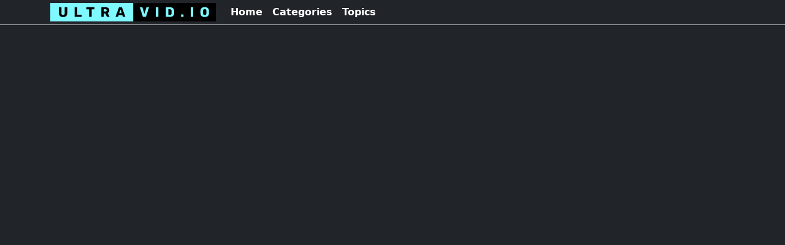

--- FILE ---
content_type: text/html; charset=utf-8
request_url: https://ultravid.io/view/o8ha-pantera-walk-official-music-video/
body_size: 7610
content:
<!DOCTYPE html>
<html lang="en">
<head>
        <script async src="https://www.googletagmanager.com/gtag/js?id=G-4SR3PG1BW6"></script>
        <script>
          window.dataLayer = window.dataLayer || [];
          function gtag(){dataLayer.push(arguments);}
          gtag('js', new Date());gtag('config', 'G-4SR3PG1BW6');
        </script>
    

<meta charset="utf-8" />
<meta name="viewport" content="width=device-width, initial-scale=1.0, shrink-to-fit=no">
<title>Pantera - Walk (Official Music Video) - UltraVid.io</title>

<style type="text/css">
    /*  */
</style>
<link rel="apple-touch-icon" sizes="60x60" href="/images/fav/apple-touch-icon-60x60.png">
<link rel="apple-touch-icon" sizes="76x76" href="/images/fav/apple-touch-icon-76x76.png">
<link rel="apple-touch-icon" sizes="120x120" href="/images/fav/apple-touch-icon-120x120.png">
<link rel="apple-touch-icon" sizes="152x152" href="/images/fav/apple-touch-icon-152x152.png">
<link rel="apple-touch-icon" sizes="180x180" href="/images/favicon/apple-touch-icon-180x180.png">
<link rel="icon" type="image/png" sizes="32x32" href="/images/favicon/favicon-32x32.png">
<link rel="icon" type="image/png" sizes="16x16" href="/images/favicon/favicon-16x16.png">
<link rel="manifest" href="/images/favicon/site.webmanifest">
<link rel="mask-icon" href="/images/favicon/safari-pinned-tab.svg" color="#5bbad5">
<link rel="shortcut icon" href="/favicon.ico">
<meta name="apple-mobile-web-app-title" content="UltraVid.io">
<meta name="application-name" content="UltraVid.io">
<meta name="msapplication-TileColor" content="#603cba">
<meta name="msapplication-TileImage" content="/images/favicon/mstile-144x144.png">
<meta name="msapplication-config" content="/images/favicon/browserconfig.xml">
<meta name="theme-color" content="#5bbad5">


    

    <script type="application/ld+json">
        {
        "@context": "https://schema.org",
        "@type": "VideoObject",
        "name": "Pantera - Walk (Official Music Video)",
        "description": "Official music video for Pantera - &quot;Walk&quot; from &#x27;Vulgar Display of Power&#x27; (1992)&#xA;&#x1F4FC; Watch all of Pantera&#x2019;s official videos here http://bit.ly/PanteraOfficialVideos&#xA;&#xA;&#x1F514; Subscribe to the Pantera channel and ring the bell to turn on notifications http://bit.ly/SubscribetoPantera&#xA;&#xA;&#x1F50A; Listen to more Pantera https://lnk.to/PanteraStrAY&#xA;&#xA;Stay In Touch with Pantera&#x2026;&#xA;&#x1F918; Website http://www.pantera.com/&#xA;&#x26A1; Facebook https://www.facebook.com/Pantera/&#xA;&#x1F480; Instagram https://www.instagram.com/panteraofficial/&#xA;&#x1F525; Twitter https://www.twitter.com/pantera&#xA;&#xA;*******************&#xA;&#xA;The Pantera channel is the official YouTube home of one of heavy metal&#x2019;s most influential bands. Pantera debuted their signature sound with &#x2018;Cowboys From Hell&#x2019; and invigorated the metal scene with raucous hits &#x201C;Walk,&#x201D; &#x201C;Cemetery Gates,&#x201D; &#x201C;5 Minutes Alone,&#x201D; among many others. With the 1990 release of their album &#x2018;Cowboys From Hell,&#x2019; Pantera created &#x201C;power groove&#x201D; and made them the heroes to headbangers everywhere. Their following album &#x2018;Vulgar Display of Power&#x2019; was certified double platinum and widely acknowledged as one of metal&#x2019;s most enduring masterworks. For the next decade, Philip Anselmo, &#x201C;Dimebag&#x201D; Darrell Abbott, Vinnie Paul, and Rex Brown continued to ascend to the top of the music world with gold and platinum album and home video releases and sold out arena tours. Subscribe to the Pantera channel and ring the bill to be the first to hear about news and announcements.",
        "thumbnailUrl": [
        "https://img.youtube.com/vi/AkFqg5wAuFk/mqdefault.jpg"
        ],
        "uploadDate": "2009-10-27T00:35:00&#x2B;00:00"
        }
    </script>

    <meta name="description" content="Watch Pantera - Walk (Official Music Video) and other Music videos at UltraVid.io" />
    <meta name="twitter:card" content="summary" />
    <meta name="twitter:site" content="ultravid.io" />
    <meta name="twitter:url" content="https://UltraVid.io/view/o8ha-pantera-walk-official-music-video/)" />
    <meta name="twitter:title" content="Pantera - Walk (Official Music Video)" />
    <meta name="twitter:description" content="Watch Pantera - Walk (Official Music Video) and other Music videos at UltraVid.io" />
    <meta name="twitter:image" content="https://img.youtube.com/vi/AkFqg5wAuFk/mqdefault.jpg" />

    <meta property="og:title" content="Pantera - Walk (Official Music Video)" />
    <meta property="og:description" content="Watch Pantera - Walk (Official Music Video) and other Music videos at UltraVid.io" />
    <meta property="og:image" content="https://img.youtube.com/vi/AkFqg5wAuFk/mqdefault.jpg" />
    <meta property="og:url" content="https://UltraVid.io/view/o8ha-pantera-walk-official-music-video/" />
    <link rel="canonical" href="https://UltraVid.io/view/o8ha-pantera-walk-official-music-video/" />


</head>
<body class="bg-dark text-light">

    <nav class="navbar navbar-expand-sm fixed-top navbar-toggleable-sm navbar-dark bg-dark border-bottom box-shadow">
    <div class="container">
        <a href="/" class="navbar-brand" title="UltraVid.io"><img src="/images/logo/uv-logo-line.svg" alt="UltraVid.io" /></a>
        <button class="navbar-toggler collapsed" type="button" data-bs-toggle="collapse" data-bs-target="#navbarMain" aria-controls="navbarMain" aria-expanded="false" aria-label="Toggle navigation">
            <i class="fas fa-bars"></i>
            <i class="fas fa-times"></i>
        </button>
        <div id="navbarMain" class="navbar-collapse collapse d-sm-inline-flex justify-content-between">
            <ul class="navbar-nav flex-grow-1">
                <li class="nav-item"><a class="nav-link" href="/">Home</a></li>
                <li class="nav-item"><a class="nav-link" href="/category/">Categories</a></li>
                <li class="nav-item"><a class="nav-link" href="/topic/">Topics</a></li>
            </ul>
        </div>
    </div>
</nav>


    <main class="content-body">
        



<div class="block">
    <div class="ratio ratio-16x9" id="dvPlayer">
            <div id="videoplayer"></div>

    </div>
</div>

<div class="container">
    <div class="row block">
        <div class="col-12 col-md-12">
            <div class="float-end text-end">
                <div class="rating block clearfix" data-itemId="432" data-ratingURL="/view/o8ha-pantera-walk-official-music-video/vote/?score=[0]" data-numratings="0" data-rating="0">
                    <div class="rateblock">
                        <div class="btn-group">
                            <a href="javascript:void(0);" class="btn btn-sm btn-light btnRateUp"><i class="fas fa-thumbs-up"></i> Like</a>
                            <a href="javascript:void(0);" class="btn btn-sm btn-light btnRateDown"><i class="fas fa-thumbs-down"></i></a>
                        </div>
                        <div class="progress rateindicator">
                            <div class="progress-bar bg-success progUp" role="progressbar" aria-valuenow="0" aria-valuemin="0" aria-valuemax="100" style="width: 0%;">
                                <span class="sr-only ratetext">0% Likes</span>
                            </div>
                            <div class="progress-bar bg-danger progDown" style="width: 0%">
                                <span class="sr-only ratetext">0%</span>
                            </div>
                        </div>
                    </div>
                    <div class="rateinfo">
                        <div style=""><span class="label label-success vRating">0%</span> from <span class="vNumRatings">0</span> ratings</div>
                    </div>
                </div>

                <div class="block">448 views</div>
            </div>
            <div class="block">
                <h1 class="video-title">
                    Pantera - Walk (Official Music Video)
                </h1>
                    <div class="block">
                            <a href="/topic/metal/" class="tag-link btn btn-outline-info btn-sm">#Metal</a>
                            <a href="/topic/music-video/" class="tag-link btn btn-outline-info btn-sm">#Music Video</a>
                            <a href="/topic/pantera/" class="tag-link btn btn-outline-info btn-sm">#Pantera</a>
                    </div>
            <div class="meta-info block">
                    <span class="creator-info"><small>Creator: <a href="https://www.youtube.com/channel/UChTDORxN3YPmasEurM6kRoA" rel="nofollow" class="creator-link" target="_blank" >Pantera <i class="fas fa-external-link-alt"></i></a></small> &nbsp;&nbsp;</span>
                    <span class=""><small>Category: <a href="/category/music/">Music</a></small> &nbsp;&nbsp;</span>
                <small>Added: 27 Oct 2009</small>
            </div>

                <div class="text-content">
                    <p>Official music video for Pantera - &quot;Walk&quot; from 'Vulgar Display of Power' (1992)<br />
📼 Watch all of Pantera’s official videos here <a href="http://bit.ly/PanteraOfficialVideos" target="blank" rel="nofollow">http://bit.ly/PanteraOfficialVideos</a></p>
<p>🔔 Subscribe to the Pantera channel and ring the bell to turn on notifications <a href="http://bit.ly/SubscribetoPantera" target="blank" rel="nofollow">http://bit.ly/SubscribetoPantera</a></p>
<p>🔊 Listen to more Pantera <a href="https://lnk.to/PanteraStrAY" target="blank" rel="nofollow">https://lnk.to/PanteraStrAY</a></p>
<p>Stay In Touch with Pantera…<br />
🤘 Website <a href="http://www.pantera.com/" target="blank" rel="nofollow">http://www.pantera.com/</a><br />
⚡ Facebook <a href="https://www.facebook.com/Pantera/" target="blank" rel="nofollow">https://www.facebook.com/Pantera/</a><br />
💀 Instagram <a href="https://www.instagram.com/panteraofficial/" target="blank" rel="nofollow">https://www.instagram.com/panteraofficial/</a><br />
🔥 Twitter <a href="https://www.twitter.com/pantera" target="blank" rel="nofollow">https://www.twitter.com/pantera</a></p>
<hr />
<p>The Pantera channel is the official YouTube home of one of heavy metal’s most influential bands. Pantera debuted their signature sound with ‘Cowboys From Hell’ and invigorated the metal scene with raucous hits “Walk,” “Cemetery Gates,” “5 Minutes Alone,” among many others. With the 1990 release of their album ‘Cowboys From Hell,’ Pantera created “power groove” and made them the heroes to headbangers everywhere. Their following album ‘Vulgar Display of Power’ was certified double platinum and widely acknowledged as one of metal’s most enduring masterworks. For the next decade, Philip Anselmo, “Dimebag” Darrell Abbott, Vinnie Paul, and Rex Brown continued to ascend to the top of the music world with gold and platinum album and home video releases and sold out arena tours. Subscribe to the Pantera channel and ring the bill to be the first to hear about news and announcements.</p>

                </div>

            </div>
        </div>

    </div>

    <p class="video-notice">Note: All videos are hosted by YouTube, UltraVid.io did not produce this video. If you have any claim on the video then please follow through to Youtube and report at the source.</p>


</div>

<div class="container-fluid">
    <h3>You might also like...</h3>
    <div class="row block">

            <article class="fplatest2 col-6 col-md-4 col-xl-3">
                
<a href="/view/nbold-run-dmc-its-tricky-metal-cover-by-leo-moracchioli/">
    <span class="lnk-img">
        <img src="[data-uri]" data-src="https://img.youtube.com/vi/92Y-Pxh7BSI/hqdefault.jpg" border="0" alt="RUN DMC - It&#xB4;s Tricky (metal cover by Leo Moracchioli)" width="250" class="lazy">
            <span class="tspan">4m 18s</span>
    </span>
    <span class="title">
        RUN DMC - It&#xB4;s Tricky (metal cover by Leo Moracchioli)
    </span>
</a>
            </article>
            <article class="fplatest2 col-6 col-md-4 col-xl-3">
                
<a href="/view/asum5-children-of-bodom-full-set-performance-bloodstock-2019/">
    <span class="lnk-img">
        <img src="[data-uri]" data-src="https://img.youtube.com/vi/Dh5HRelfWbE/hqdefault.jpg" border="0" alt="CHILDREN OF BODOM - Full Set Performance - Bloodstock 2019" width="250" class="lazy">
            <span class="tspan">43m 16s</span>
    </span>
    <span class="title">
        CHILDREN OF BODOM - Full Set Performance - Bloodstock 2019
    </span>
</a>
            </article>
            <article class="fplatest2 col-6 col-md-4 col-xl-3">
                
<a href="/view/aspp9-teds-testing-notebook-day-2-with-horner-bottas-russell-schumacher/">
    <span class="lnk-img">
        <img src="[data-uri]" data-src="https://img.youtube.com/vi/l042DSKsyFQ/hqdefault.jpg" border="0" alt="Ted&#x27;s Testing Notebook Day 2 | With Horner, Bottas, Russell &amp; Schumacher!" width="250" class="lazy">
            <span class="tspan">33m 0s</span>
    </span>
    <span class="title">
        Ted&#x27;s Testing Notebook Day 2 | With Horner, Bottas, Russell &amp; Schumacher!
    </span>
</a>
            </article>
            <article class="fplatest2 col-6 col-md-4 col-xl-3">
                
<a href="/view/gksa-static-x-all-these-years-official-video/">
    <span class="lnk-img">
        <img src="[data-uri]" data-src="https://img.youtube.com/vi/JDKR-xVGa70/hqdefault.jpg" border="0" alt="Static-X - All These Years (Official Video)" width="250" class="lazy">
            <span class="tspan">4m 35s</span>
    </span>
    <span class="title">
        Static-X - All These Years (Official Video)
    </span>
</a>
            </article>
            <article class="fplatest2 col-6 col-md-4 col-xl-3">
                
<a href="/view/2o74-anthrax-40-episode-23-worship-music/">
    <span class="lnk-img">
        <img src="[data-uri]" data-src="https://img.youtube.com/vi/dbxWU_8JG_I/hqdefault.jpg" border="0" alt="ANTHRAX 40 - EPISODE 23 - WORSHIP MUSIC" width="250" class="lazy">
            <span class="tspan">24m 26s</span>
    </span>
    <span class="title">
        ANTHRAX 40 - EPISODE 23 - WORSHIP MUSIC
    </span>
</a>
            </article>
            <article class="fplatest2 col-6 col-md-4 col-xl-3">
                
<a href="/view/2sl1-system-of-a-down-chop-suey-official-music-video/">
    <span class="lnk-img">
        <img src="[data-uri]" data-src="https://img.youtube.com/vi/CSvFpBOe8eY/hqdefault.jpg" border="0" alt="System Of A Down - Chop Suey! (Official Music Video)" width="250" class="lazy">
            <span class="tspan">3m 27s</span>
    </span>
    <span class="title">
        System Of A Down - Chop Suey! (Official Music Video)
    </span>
</a>
            </article>
            <article class="fplatest2 col-6 col-md-4 col-xl-3">
                
<a href="/view/8ua6-shin-megami-tensei-v-zero-punctuation/">
    <span class="lnk-img">
        <img src="[data-uri]" data-src="https://img.youtube.com/vi/ke1PctBFd6I/hqdefault.jpg" border="0" alt="Shin Megami Tensei V (Zero Punctuation)" width="250" class="lazy">
            <span class="tspan">6m 12s</span>
    </span>
    <span class="title">
        Shin Megami Tensei V (Zero Punctuation)
            <span class="badge bg-danger">NSFW</span>
    </span>
</a>
            </article>
            <article class="fplatest2 col-6 col-md-4 col-xl-3">
                
<a href="/view/kykq-judas-jackson-billie-jeans-got-another-thing-comin-2024/">
    <span class="lnk-img">
        <img src="[data-uri]" data-src="https://img.youtube.com/vi/WJSS6i5uHEg/hqdefault.jpg" border="0" alt="Judas Jackson - Billie Jean&#x27;s Got Another Thing Comin&#x27; (2024)" width="250" class="lazy">
            <span class="tspan">4m 59s</span>
    </span>
    <span class="title">
        Judas Jackson - Billie Jean&#x27;s Got Another Thing Comin&#x27; (2024)
    </span>
</a>
            </article>
            <article class="fplatest2 col-6 col-md-4 col-xl-3">
                
<a href="/view/rddn-anthrax-40-episode-6-spreading-the-disease-the-people-have-spoken/">
    <span class="lnk-img">
        <img src="[data-uri]" data-src="https://img.youtube.com/vi/4rrsnjlaHrQ/hqdefault.jpg" border="0" alt="ANTHRAX 40 - EPISODE 6 - SPREADING THE DISEASE - THE PEOPLE HAVE SPOKEN" width="250" class="lazy">
            <span class="tspan">13m 33s</span>
    </span>
    <span class="title">
        ANTHRAX 40 - EPISODE 6 - SPREADING THE DISEASE - THE PEOPLE HAVE SPOKEN
    </span>
</a>
            </article>
            <article class="fplatest2 col-6 col-md-4 col-xl-3">
                
<a href="/view/9n9l-misfits-dig-up-her-bones-official-video/">
    <span class="lnk-img">
        <img src="[data-uri]" data-src="https://img.youtube.com/vi/lgSLz5FeXUg/hqdefault.jpg" border="0" alt="Misfits - Dig Up Her Bones (Official Video)" width="250" class="lazy">
            <span class="tspan">3m 9s</span>
    </span>
    <span class="title">
        Misfits - Dig Up Her Bones (Official Video)
    </span>
</a>
            </article>
            <article class="fplatest2 col-6 col-md-4 col-xl-3">
                
<a href="/view/prsd-dio-holy-diver-official-music-video/">
    <span class="lnk-img">
        <img src="[data-uri]" data-src="https://img.youtube.com/vi/2lvs2FzF64o/hqdefault.jpg" border="0" alt="Dio - Holy Diver (Official Music Video)" width="250" class="lazy">
            <span class="tspan">4m 35s</span>
    </span>
    <span class="title">
        Dio - Holy Diver (Official Music Video)
    </span>
</a>
            </article>
            <article class="fplatest2 col-6 col-md-4 col-xl-3">
                
<a href="/view/nyzud-iron-maiden-aces-high-official-video/">
    <span class="lnk-img">
        <img src="[data-uri]" data-src="https://img.youtube.com/vi/Xg9aQvjMS60/hqdefault.jpg" border="0" alt="Iron Maiden - Aces High (Official Video)" width="250" class="lazy">
            <span class="tspan">5m 0s</span>
    </span>
    <span class="title">
        Iron Maiden - Aces High (Official Video)
    </span>
</a>
            </article>
            <article class="fplatest2 col-6 col-md-4 col-xl-3">
                
<a href="/view/2ofa-the-chemical-brothers-hey-boy-hey-girl-official-music-video/">
    <span class="lnk-img">
        <img src="[data-uri]" data-src="https://img.youtube.com/vi/tpKCqp9CALQ/hqdefault.jpg" border="0" alt="The Chemical Brothers - Hey Boy Hey Girl (Official Music Video)" width="250" class="lazy">
            <span class="tspan">3m 39s</span>
    </span>
    <span class="title">
        The Chemical Brothers - Hey Boy Hey Girl (Official Music Video)
    </span>
</a>
            </article>
            <article class="fplatest2 col-6 col-md-4 col-xl-3">
                
<a href="/view/08fv-kerry-king-toxic-official-music-video/">
    <span class="lnk-img">
        <img src="[data-uri]" data-src="https://img.youtube.com/vi/B2TmL78eHg0/hqdefault.jpg" border="0" alt="Kerry King - Toxic (Official Music Video)" width="250" class="lazy">
            <span class="tspan">4m 1s</span>
    </span>
    <span class="title">
        Kerry King - Toxic (Official Music Video)
    </span>
</a>
            </article>
            <article class="fplatest2 col-6 col-md-4 col-xl-3">
                
<a href="/view/76az-amen-californias-bleeding/">
    <span class="lnk-img">
        <img src="[data-uri]" data-src="https://img.youtube.com/vi/_OnVhCULETE/hqdefault.jpg" border="0" alt="Amen - California&#x27;s Bleeding" width="250" class="lazy">
            <span class="tspan">2m 41s</span>
    </span>
    <span class="title">
        Amen - California&#x27;s Bleeding
    </span>
</a>
            </article>
            <article class="fplatest2 col-6 col-md-4 col-xl-3">
                
<a href="/view/ace6g-muse-will-of-the-people-official-music-video/">
    <span class="lnk-img">
        <img src="[data-uri]" data-src="https://img.youtube.com/vi/MClg7zpm6VQ/hqdefault.jpg" border="0" alt="MUSE -  WILL OF THE PEOPLE [Official Music Video]" width="250" class="lazy">
            <span class="tspan">3m 25s</span>
    </span>
    <span class="title">
        MUSE -  WILL OF THE PEOPLE [Official Music Video]
    </span>
</a>
            </article>

    </div>
</div>



    </main>

    <footer class="border-top footer text-muted mt-5 pt-5 pb-5">
    <div class="container">
        <div class="row">
            <div class="col-sm-6 col-md-3 pb-5">
                <h6>Categories</h6>
                <p>
                        <a href="/category/animation/" class="mb-4">Animation</a><br />
                        <a href="/category/cars-motors-vehicles/" class="mb-4">Cars, Motors, Vehicles</a><br />
                        <a href="/category/education/" class="mb-4">Education</a><br />
                        <a href="/category/entertainment/" class="mb-4">Entertainment</a><br />
                        <a href="/category/gaming/" class="mb-4">Gaming</a><br />
                        <a href="/category/movies-tv/" class="mb-4">Movies and TV</a><br />
                        <a href="/category/music/" class="mb-4">Music</a><br />
                        <a href="/category/sport/" class="mb-4">Sport</a><br />
                </p>
            </div>
            <div class="col-sm-6 col-md-3 pb-5">
                <h6>Popular Topics</h6>
                <p>
                </p>
            </div>
            <div class="col-sm-6 col-md-3 pb-5">
                <h6>more Topics</h6>
                <p>
                </p>
            </div>
            <div class="col-sm-6 col-md-3 pb-5">
                <h6>UltraVid.io</h6>
                <p>
                    <a href="/about/" class="mb-4">About UltraVid.io</a><br />
                    <a href="/privacy/" class="mb-4">Privacy</a>
                </p>
                <p>&copy; 2025 - UltraVid.io</p>

            </div>
        </div>

    </div>
</footer>

    
<link rel="stylesheet" href="/bundle/css/main.css?v=MEk2rb1aA3jcyUKluKc1hxLBw8J_f7UI4X9zlZNTj5U" />


<script src="/bundle/js/jquery.js?v=QWo7LDvxbWT2tbbQ97B53yJnYU3WhH_C8ycbRAkjPDc"></script>
<script src="/bundle/js/bootstrap.bundle.js?v=Psyc1K0VdRIGCCnJSCuueRZTInzn9mh-jzD0wCM_Fms"></script>
<script src="/bundle/js/core.js?v=l8zUTNkwXAKMQTKqgqLYW_JyzWPdmyFx990Ilb_nq0E"></script>

<script type="text/javascript">
    window.lazyLoadOptions = {
        elements_selector: ".lazy",
        callback_error: function(img) {
            // Use the following line only if your images have the `srcset` attribute
            var src = img.getAttribute('src');
            var srcAlt = img.getAttribute('data-srcalt');
            if (srcAlt != undefined && src != srcAlt) {
                // The alt is different
                img.setAttribute("src", srcAlt);
            }
        },
        callback_loaded: function (img) {
            if (img.naturalHeight <= 90) {
                // Not a valid image, so fallback on alt
                var src = img.getAttribute('src');
                var srcAlt = img.getAttribute('data-srcalt');
                if (srcAlt != undefined && src != srcAlt) {
                    // The alt is different
                    img.setAttribute("src", srcAlt);
                }
            }
        }
    };
</script>
<script src="https://cdn.jsdelivr.net/npm/intersection-observer@0.7.0/intersection-observer.js"></script>
<script async src="https://cdn.jsdelivr.net/npm/vanilla-lazyload@17.8.3/dist/lazyload.min.js"></script>

    
    

    <script type="text/javascript">
        var pagePlayer;
        window.videoReady = function () {
            pagePlayer = window.uv.video.player.setupPlayer('videoplayer', 'AkFqg5wAuFk');

            window.addEventListener('resize', function () {
                doSizeCheck();
            }, true);

            doSizeCheck();
        };

        function videoJumpTo(numSeconds) {
            pagePlayer.jumpTo(numSeconds);
        }


        function doSizeCheck() {
            var vidOffset = $('#dvPlayer').offset().top;
            var maxHeight = window.innerHeight - vidOffset; // 51 is hack for fixed header
            var nContainer = document.getElementById('dvPlayer');
            //var nPadding = parseInt(window.getComputedStyle(nContainer, null).getPropertyValue('padding-bottom').replace('px', ''), 10);
            var nWidth = parseInt(window.getComputedStyle(nContainer, null).getPropertyValue('width').replace('px', ''), 10);
            var defaultPadding = nWidth * 0.5625;
            if (defaultPadding > maxHeight) {
                // --bs-aspect-ratio
                nContainer.style.setProperty("--bs-aspect-ratio", maxHeight + "px");
                //nContainer.style.paddingTop = maxHeight + "px";
            } else if (defaultPadding <= maxHeight) {
                nContainer.style.setProperty("--bs-aspect-ratio", defaultPadding + "px");
                //nContainer.style.paddingTop = defaultPadding + "px";
            } else {

            }

        }

        // Init
        if (window.uv && window.uv.video.init && window.uv.video.init.initPlayerSystem) {
            window.uv.video.init.initPlayerSystem();
        }
    </script>


</body>
</html>


--- FILE ---
content_type: application/javascript
request_url: https://ultravid.io/bundle/js/core.js?v=l8zUTNkwXAKMQTKqgqLYW_JyzWPdmyFx990Ilb_nq0E
body_size: 2961
content:
window.uv = window.uv || {};
window.uv.common = window.uv.common || {};


window.uv.common.helpers = {

    pad: function (number) {
        if (number < 10) {
            return '0' + number;
        }
        return number;
    },

    toISOString: function (dt) {
        var me = this;
        return dt.getFullYear() +
            '-' + me.pad(dt.getMonth() + 1) +
            '-' + me.pad(dt.getDate()) +
            ' ' + me.pad(dt.getHours()) +
            ':' + me.pad(dt.getMinutes()) +
            ':' + me.pad(dt.getSeconds());
    }

};
// Please see documentation at https://docs.microsoft.com/aspnet/core/client-side/bundling-and-minification
// for details on configuring this project to bundle and minify static web assets.

// Write your JavaScript code.



window.uv = window.uv || {};
window.uv.video = window.uv.video || {};

var initialTargetId;
var initialVideoId;
var initialonPlayerReady;
var initialonPlayerStateChange;
var initialonPlayerError;
var defaultPlayer;

function onYouTubeIframeAPIReady() {
    defaultPlayer = new YT.Player(initialTargetId, {
        videoId: initialVideoId,
        modestbranding: 1,
        events: {
            'onReady': initialonPlayerReady,
            'onStateChange': initialonPlayerStateChange,
            'onError': initialonPlayerError
        }
    });
};


window.uv.video.player = {

    setupPlayer: function (targetElementId, videoId, options) {
        // https://developers.google.com/youtube/iframe_api_reference?hl=en_US#Events

        // default configuration properties
        var defaults = {
            autoPlay: false
        };

        options = $.extend(defaults, options);

        var nTag = document.getElementById('ytplayerScript');
        var player;


        if (!nTag) {
            // Add tags
            initialTargetId = targetElementId;
            initialVideoId = videoId;
            initialonPlayerReady = onPlayerReady;
            initialonPlayerStateChange = onPlayerStateChange;
            initialonPlayerError = onPlayerError;

            nTag = document.createElement('script');
            nTag.src = "https://www.youtube.com/iframe_api";
            nTag.id = 'ytplayerScript';
            var firstScriptTag = document.getElementsByTagName('script')[0];
            firstScriptTag.parentNode.insertBefore(nTag, firstScriptTag);
        } else {
            player = new YT.Player(targetElementId, {
                videoId: videoId,
                modestbranding: 1,
                events: {
                    'onReady': onPlayerReady,
                    'onStateChange': onPlayerStateChange,
                    'onError': onPlayerError
                }
            });

        }

        // callback for player being ready
        function onPlayerReady(event) {
            if (!player) {
                player = defaultPlayer; // Set the player reference
            }
            if (options.autoPlay) {
                event.target.playVideo();
            }
        }

        // Handle state changes
        function onPlayerStateChange(event) {
            //BUFFERING: 3
            //CUED: 5
            //ENDED: 0
            //PAUSED: 2
            //PLAYING: 1
            //UNSTARTED: -1
            //console.log(event);
            if (event.data == YT.PlayerState.PLAYING) {
            }
        }

        function onPlayerError(event) {
            // 2 – The request contains an invalid parameter value.For example, this error occurs if you specify a video ID that does not have 11 characters, or if the video ID contains invalid characters, such as exclamation points or asterisks.
            // 5 – The requested content cannot be played in an HTML5 player or another error related to the HTML5 player has occurred.
            // 100 – The video requested was not found.This error occurs when a video has been removed(for any reason) or has been marked as private.
            // 101 – The owner of the requested video does not allow it to be played in embedded players.
            // 150 – This error is the same as 101. It's just a 101 error in disguise!
            //console.log(event);
            if (event.data) {
                var msg = 'Cause of issue could not be determined';
                switch (event.data) {
                    case 5:
                        msg = 'Video cannot be played';
                        break;
                    case 100:
                        msg = 'The video request can no longer be found';
                        break;
                    case 101, 150:
                        msg = 'The video is no longer available';
                        break;
                }
                var el = document.createElement("div");
                el.innerHTML = "There appears to be an issue with the video you are trying to play <i class=\"far fa-frown\"></i> " + msg;
                el.classList = 'alert alert-danger text-center';
                insertAfter(document.getElementById(targetElementId).parentNode, el); 
                
            }
        }

        function insertAfter(referenceNode, newNode) {
            referenceNode.parentNode.insertBefore(newNode, referenceNode.nextSibling);
        }


        function stopVideo() {
            player.stopVideo();
        }

        function playerJumpTo(numSeconds) {
            player.seekTo(numSeconds, true);
        }

        return {
            jumpTo: playerJumpTo
        };
    }

};

window.uv.video.init = {
    initPlayerSystem: function (forceReInit) {
        if (window.videoReady && (forceReInit || !window.videoInitalised)) {
            // 'ready' function is present, so run it
            window.videoReady();
            window.videoInitalised = true;
        }
    }

};



// Init callback
window.uv.video.init.initPlayerSystem();



//var ratingEventCallBack = [];

//function raiseRatingEvent() {
//}

(function ($) {

    $.fn.uvRating = function (options) {

        // default configuration properties
        var defaults = {
            tmp: ''
        };

        var options = $.extend(defaults, options);

        this.each(function () {
            var obj = $(this);

            var nUserLoggedIn = true; //$('body.logged').length == 1 ? true : false;
            var callURL = $(obj).attr('data-ratingURL');
            var nNumRatings = parseInt($(obj).attr('data-numratings'), 10);
            var nRating = parseFloat($(obj).attr('data-rating'), 10);

            var btnRateUp = $(obj).find('.btnRateUp');
            var btnRateDown = $(obj).find('.btnRateDown');
            var progUp = $(obj).find('.progUp');
            var progDown = $(obj).find('.progDown');
            var vRating = $(obj).find('.vRating');
            var vNumRatings = $(obj).find('.vNumRatings');

            var curRating = 0;
            if ($(btnRateUp).hasClass('btn-success')) {
                curRating = 1;
            } else if ($(btnRateDown).hasClass('btn-error')) {
                curRating = -1;
            }
            if (!nUserLoggedIn) {
                $(btnRateUp).addClass('disabled');
                $(btnRateDown).addClass('disabled');
            }

            var rateInProgress = false;
            $(btnRateUp).on('click', function (e) {
                e.preventDefault();
                if (nUserLoggedIn && !$(this).hasClass('disabled') && !rateInProgress) {
                    var nRate = 1;
                    if (curRating == 1) {
                        nRate = 0; // Clear rating
                    }
                    doRating(nRate);
                }
            });
            $(btnRateDown).on('click', function (e) {
                e.preventDefault();
                if (nUserLoggedIn && !$(this).hasClass('disabled') && !rateInProgress) {
                    var nRate = -1;
                    if (curRating == -1) {
                        nRate = 0; // Clear rating
                    }
                    doRating(nRate);
                }
            });

            function doRating(nRate) {
                rateInProgress = true;
                var theURL = callURL.replace('[0]', nRate);
                $.ajax({
                    dataType: "json",
                    url: theURL,
                    type: 'post'
                }).then(function (data) {
                    // Call succeeded
                    if (data.success) {
                        if (nRate == 1) {
                            $(btnRateUp).addClass('btn-success');
                            $(btnRateUp).removeClass('btn-light');

                            $(btnRateDown).addClass('disabled');
                            $(btnRateDown).removeClass('btn-danger');
                            $(btnRateDown).addClass('btn-light');
                        } else if (nRate == -1) {
                            $(btnRateDown).addClass('btn-danger');
                            $(btnRateDown).removeClass('btn-light');

                            $(btnRateUp).addClass('disabled');
                            $(btnRateUp).removeClass('btn-success');
                            $(btnRateUp).addClass('btn-light');
                        } else {
                            $(btnRateUp).removeClass('disabled');
                            $(btnRateUp).removeClass('btn-success');
                            $(btnRateUp).addClass('btn-light');

                            $(btnRateDown).removeClass('disabled');
                            $(btnRateDown).removeClass('btn-danger');
                            $(btnRateDown).addClass('btn-light');
                        }
                        nRating = data.rating;
                        nNumRatings = data.numVotes;
                        curRating = nRate;
                        showRating();

                    }
                }).always(function () {
                    rateInProgress = false;
                });
            }

            function showRating() {
                // Update progress bar
                var notLike = 100 - nRating;
                if (nNumRatings == 0) {
                    notLike = 0;
                }

                $(progUp).css({
                    width: nRating + '%'
                });
                $(progUp).find('.ratetext').html(nRating + '% Likes');
                $(progDown).css({
                    width: notLike + '%'
                });
                $(progDown).find('.ratetext').html(notLike + '%');

                // Show text
                $(vRating).html(nRating + '%');
                $(vNumRatings).html(nNumRatings);
            }

            // Init 
            showRating();
        });
    }

})(jQuery);

// Do Init

$(document).ready(function () {
    $('.rating').uvRating();
});

--- FILE ---
content_type: image/svg+xml
request_url: https://ultravid.io/images/logo/uv-logo-line.svg
body_size: 7641
content:
<svg width="764" height="85" viewBox="0 0 764 85" fill="none" xmlns="http://www.w3.org/2000/svg">
  <rect x="382" width="382" height="85" fill="black"/>
  <rect width="382" height="85" fill="#7DF9FF"/>
  <path d="M428.874 64C428.148 64 427.572 63.808 427.146 63.424C426.719 63.04 426.42 62.592 426.25 62.08L413.194 21.12C413.108 20.9067 413.066 20.7147 413.066 20.544C413.066 20.2027 413.194 19.904 413.45 19.648C413.748 19.3493 414.09 19.2 414.474 19.2H422.41C423.092 19.2 423.626 19.392 424.01 19.776C424.394 20.16 424.628 20.5227 424.714 20.864L433.738 50.432L442.826 20.864C442.954 20.5227 443.188 20.16 443.53 19.776C443.914 19.392 444.447 19.2 445.13 19.2H453.066C453.45 19.2 453.77 19.3493 454.026 19.648C454.324 19.904 454.474 20.2027 454.474 20.544C454.474 20.7147 454.431 20.9067 454.346 21.12L441.29 62.08C441.119 62.592 440.82 63.04 440.394 63.424C440.01 63.808 439.434 64 438.666 64H428.874ZM487.649 64C487.179 64 486.795 63.8507 486.497 63.552C486.198 63.2533 486.049 62.8693 486.049 62.4V20.8C486.049 20.3307 486.198 19.9467 486.497 19.648C486.795 19.3493 487.179 19.2 487.649 19.2H496.225C496.694 19.2 497.078 19.3493 497.377 19.648C497.675 19.9467 497.825 20.3307 497.825 20.8V62.4C497.825 62.8693 497.675 63.2533 497.377 63.552C497.078 63.8507 496.694 64 496.225 64H487.649ZM533.999 64C533.529 64 533.145 63.8507 532.847 63.552C532.548 63.2533 532.399 62.8693 532.399 62.4V20.8C532.399 20.3307 532.548 19.9467 532.847 19.648C533.145 19.3493 533.529 19.2 533.999 19.2H550.639C554.82 19.2 558.383 19.8827 561.327 21.248C564.271 22.5707 566.532 24.5333 568.111 27.136C569.689 29.696 570.543 32.8747 570.671 36.672C570.713 38.5493 570.735 40.192 570.735 41.6C570.735 43.008 570.713 44.6293 570.671 46.464C570.5 50.432 569.647 53.7173 568.111 56.32C566.617 58.9227 564.42 60.864 561.519 62.144C558.66 63.3813 555.14 64 550.959 64H533.999ZM543.855 54.784H550.639C552.473 54.784 553.988 54.5067 555.183 53.952C556.42 53.3547 557.337 52.4373 557.935 51.2C558.575 49.9627 558.916 48.3413 558.959 46.336C559.044 45.0987 559.087 43.9893 559.087 43.008C559.129 42.0267 559.129 41.0453 559.087 40.064C559.087 39.0827 559.044 37.9947 558.959 36.8C558.873 33.8987 558.105 31.7867 556.655 30.464C555.247 29.0987 553.135 28.416 550.319 28.416H543.855V54.784ZM603.95 64C603.48 64 603.096 63.8507 602.798 63.552C602.499 63.2533 602.35 62.8693 602.35 62.4V54.272C602.35 53.8453 602.499 53.4827 602.798 53.184C603.096 52.8427 603.48 52.672 603.95 52.672H612.014C612.483 52.672 612.867 52.8427 613.166 53.184C613.507 53.4827 613.678 53.8453 613.678 54.272V62.4C613.678 62.8693 613.507 63.2533 613.166 63.552C612.867 63.8507 612.483 64 612.014 64H603.95ZM648.574 64C648.104 64 647.72 63.8507 647.422 63.552C647.123 63.2533 646.974 62.8693 646.974 62.4V20.8C646.974 20.3307 647.123 19.9467 647.422 19.648C647.72 19.3493 648.104 19.2 648.574 19.2H657.15C657.619 19.2 658.003 19.3493 658.302 19.648C658.6 19.9467 658.75 20.3307 658.75 20.8V62.4C658.75 62.8693 658.6 63.2533 658.302 63.552C658.003 63.8507 657.619 64 657.15 64H648.574ZM711.628 64.64C707.702 64.64 704.289 64 701.388 62.72C698.486 61.44 696.225 59.52 694.604 56.96C692.982 54.3573 692.086 51.1147 691.916 47.232C691.873 45.3973 691.852 43.5627 691.852 41.728C691.852 39.8933 691.873 38.0373 691.916 36.16C692.086 32.32 692.982 29.0987 694.604 26.496C696.268 23.8507 698.55 21.8667 701.452 20.544C704.353 19.2213 707.745 18.56 711.628 18.56C715.468 18.56 718.838 19.2213 721.74 20.544C724.684 21.8667 726.988 23.8507 728.652 26.496C730.316 29.0987 731.212 32.32 731.34 36.16C731.425 38.0373 731.468 39.8933 731.468 41.728C731.468 43.5627 731.425 45.3973 731.34 47.232C731.169 51.1147 730.273 54.3573 728.652 56.96C727.03 59.52 724.769 61.44 721.868 62.72C718.966 64 715.553 64.64 711.628 64.64ZM711.628 55.424C713.889 55.424 715.724 54.7413 717.132 53.376C718.582 52.0107 719.35 49.8347 719.436 46.848C719.521 44.9707 719.564 43.2 719.564 41.536C719.564 39.872 719.521 38.144 719.436 36.352C719.35 34.3467 718.966 32.7253 718.284 31.488C717.644 30.208 716.748 29.2693 715.596 28.672C714.444 28.0747 713.121 27.776 711.628 27.776C710.177 27.776 708.876 28.0747 707.724 28.672C706.572 29.2693 705.654 30.208 704.972 31.488C704.289 32.7253 703.905 34.3467 703.82 36.352C703.777 38.144 703.756 39.872 703.756 41.536C703.756 43.2 703.777 44.9707 703.82 46.848C703.948 49.8347 704.716 52.0107 706.124 53.376C707.532 54.7413 709.366 55.424 711.628 55.424Z" fill="#7DF9FF"/>
  <path d="M59.0008 64.64C55.1608 64.64 51.7901 64.0213 48.8888 62.784C46.0301 61.504 43.8114 59.5627 42.2328 56.96C40.6541 54.3147 39.8648 50.9653 39.8648 46.912V20.8C39.8648 20.3307 40.0141 19.9467 40.3128 19.648C40.6114 19.3493 40.9954 19.2 41.4648 19.2H49.7208C50.1901 19.2 50.5741 19.3493 50.8728 19.648C51.1714 19.9467 51.3208 20.3307 51.3208 20.8V46.848C51.3208 49.6213 51.9821 51.712 53.3048 53.12C54.6701 54.4853 56.5688 55.168 59.0008 55.168C61.3901 55.168 63.2461 54.4853 64.5688 53.12C65.9341 51.712 66.6168 49.6213 66.6168 46.848V20.8C66.6168 20.3307 66.7661 19.9467 67.0648 19.648C67.4061 19.3493 67.7901 19.2 68.2168 19.2H76.5368C76.9634 19.2 77.3261 19.3493 77.6248 19.648C77.9661 19.9467 78.1368 20.3307 78.1368 20.8V46.912C78.1368 50.9653 77.3474 54.3147 75.7688 56.96C74.1901 59.5627 71.9714 61.504 69.1128 62.784C66.2541 64.0213 62.8834 64.64 59.0008 64.64ZM113.824 64C113.354 64 112.97 63.8507 112.672 63.552C112.373 63.2533 112.224 62.8693 112.224 62.4V20.8C112.224 20.3307 112.373 19.9467 112.672 19.648C112.97 19.3493 113.354 19.2 113.824 19.2H122.272C122.698 19.2 123.061 19.3493 123.36 19.648C123.701 19.9467 123.872 20.3307 123.872 20.8V54.336H143.2C143.669 54.336 144.053 54.5067 144.352 54.848C144.693 55.1467 144.864 55.5307 144.864 56V62.4C144.864 62.8693 144.693 63.2533 144.352 63.552C144.053 63.8507 143.669 64 143.2 64H113.824ZM180.592 64C180.123 64 179.739 63.8507 179.44 63.552C179.142 63.2533 178.992 62.8693 178.992 62.4V29.248H167.6C167.131 29.248 166.747 29.0987 166.448 28.8C166.15 28.4587 166 28.0747 166 27.648V20.8C166 20.3307 166.15 19.9467 166.448 19.648C166.747 19.3493 167.131 19.2 167.6 19.2H202.032C202.502 19.2 202.886 19.3493 203.184 19.648C203.483 19.9467 203.632 20.3307 203.632 20.8V27.648C203.632 28.0747 203.483 28.4587 203.184 28.8C202.886 29.0987 202.502 29.248 202.032 29.248H190.64V62.4C190.64 62.8693 190.491 63.2533 190.192 63.552C189.894 63.8507 189.51 64 189.04 64H180.592ZM236.649 64C236.179 64 235.795 63.8507 235.497 63.552C235.198 63.2533 235.049 62.8693 235.049 62.4V20.8C235.049 20.3307 235.198 19.9467 235.497 19.648C235.795 19.3493 236.179 19.2 236.649 19.2H254.057C259.561 19.2 263.891 20.48 267.049 23.04C270.249 25.5573 271.849 29.1413 271.849 33.792C271.849 36.8213 271.102 39.3813 269.609 41.472C268.158 43.5627 266.238 45.1413 263.849 46.208L272.681 61.952C272.809 62.208 272.873 62.4427 272.873 62.656C272.873 62.9973 272.723 63.3173 272.425 63.616C272.169 63.872 271.849 64 271.465 64H263.017C262.206 64 261.609 63.808 261.225 63.424C260.841 62.9973 260.563 62.6133 260.393 62.272L253.097 48.192H246.505V62.4C246.505 62.8693 246.355 63.2533 246.057 63.552C245.758 63.8507 245.374 64 244.905 64H236.649ZM246.505 39.168H253.929C255.934 39.168 257.427 38.6773 258.409 37.696C259.433 36.7147 259.945 35.3707 259.945 33.664C259.945 32 259.454 30.656 258.473 29.632C257.534 28.608 256.019 28.096 253.929 28.096H246.505V39.168ZM302.339 64C301.997 64 301.677 63.872 301.379 63.616C301.123 63.3173 300.995 62.9973 300.995 62.656C300.995 62.4427 301.016 62.2507 301.059 62.08L316.099 20.992C316.227 20.5227 316.483 20.1173 316.867 19.776C317.293 19.392 317.869 19.2 318.595 19.2H328.067C328.792 19.2 329.347 19.392 329.731 19.776C330.157 20.1173 330.435 20.5227 330.563 20.992L345.539 62.08C345.624 62.2507 345.667 62.4427 345.667 62.656C345.667 62.9973 345.517 63.3173 345.219 63.616C344.963 63.872 344.643 64 344.259 64H336.387C335.747 64 335.256 63.8507 334.915 63.552C334.616 63.2107 334.424 62.912 334.339 62.656L331.843 56.128H314.755L312.323 62.656C312.237 62.912 312.045 63.2107 311.747 63.552C311.448 63.8507 310.936 64 310.211 64H302.339ZM317.379 46.912H329.283L323.267 30.016L317.379 46.912Z" fill="black"/>
</svg>
